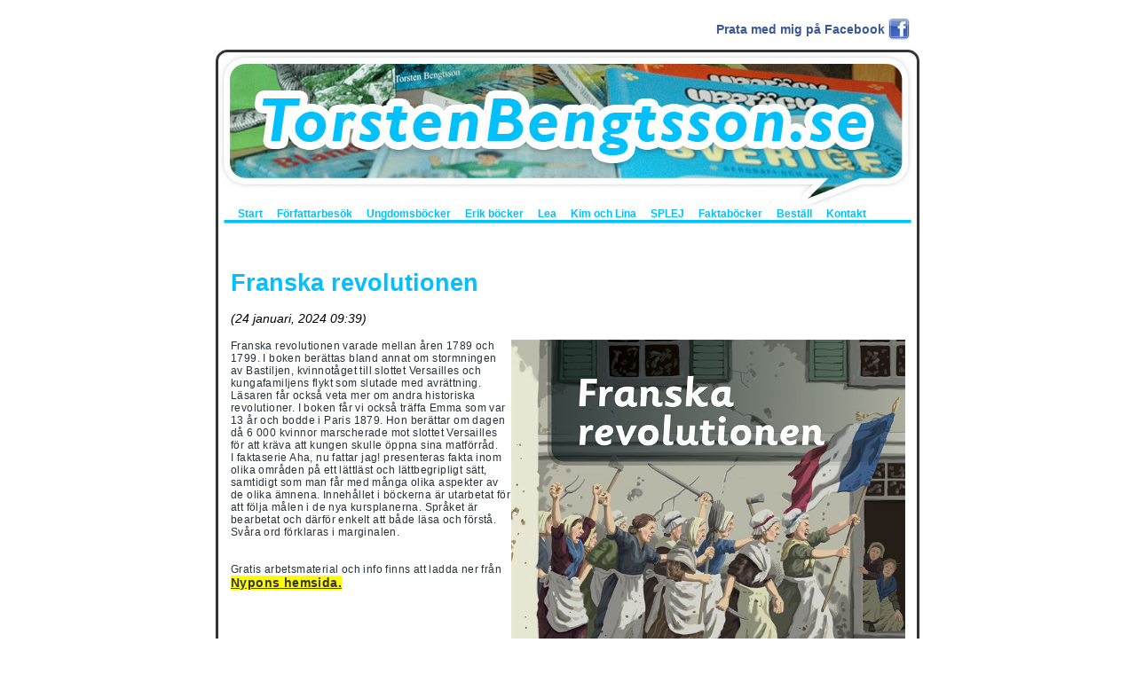

--- FILE ---
content_type: text/html; charset=utf-8
request_url: https://torstenbengtsson.se/?c=start&i=visa-inlagg&n=franska-revolutionen-0
body_size: 5111
content:
<!DOCTYPE HTML PUBLIC "-//W3C//DTD HTML 4.01 Transitional//EN" "http://www.w3.org/TR/html4/loose.dtd">
<html>
<head>
<meta http-equiv="Content-type" content="text/html;charset=UTF-8">
<title>
Franska revolutionen -  | Blogg | torstenbengtsson.se</title>
<meta name="Description" content="Franska revolutionen - Jag skriver lättlästa barn och ungdomsböcker men också läroböcker. Jag åker gärna ut till skolor och bibliotek och berättar om mina böcker och andra spännande historier. Vid mina besök brukar jag också inspirera eleverna till eget skrivande.">
<meta name="LANGUAGE" content="svenska">
<meta property="og:title" content="Franska revolutionen"/>
<meta property="og:image" content="https://www.torstenbengtsson.se/image/bok/omslag%20Franska%20revolutionen(1).jpg"/>
<meta name="google-site-verification" content="mzChy_Hc5yBEo3cgkwRAPSIPUs6J04isPAj-P6TT6gA">
<link href="include/css/text.css" rel="stylesheet" type="text/css" media="all">
<link href="include/css/default.css" rel="stylesheet" type="text/css" media="all">
<link rel="icon" type="image/png" href="favicon.png">
<link rel="alternate" type="application/rss+xml" title="Torsten Bengtsson Rss" href="include/php/rss.php" >
<!--LOAD JAVASCRIPT ADDONS AND APPLICATIONS-->
<script type="text/javascript" src="include/js/jquery/jquery.js"></script>
<script type="text/javascript" src="include/js/jquery/jquery-ajaxqueue.js"></script>
</head>
<body>
<script type="text/javascript">
		$("body").prepend("<div id=\"loading\" style=\"z-index:200; width:100%; height:40px; border-top:2px #D4D4D4 solid;  background:#E8E8E8; color:#000; position:fixed; bottom:0; left:0;\"><div align=\"center\"><img src=\"image_layout/icons/load1.gif\" alt=\"Laddar sida...\"><br>Laddar sida...<\/div><\/div>");
		$("#loading").fadeTo(0, 0.9);
		$(window).load(function() { $("#loading").remove();}); 
		</script><div id="pre_header">
	<a class="fb" href="https://www.facebook.com/pages/Torsten-Bengtsson/158969230835532">
		Prata med mig på Facebook
	</a>
	<div class="clear"></div>
</div>
<div id="header"></div>
<div id="header_nav">
  <ul id="zebnavigation">
<li class="zebnavigation_overout opendChildof" id="nav0">
<a class=" opendChildofa" href="?c=start&amp;i=senaste-fran-torsten">Start</a><ul class="zebnavigation_suboverout" id="nav0sub" style="display:none;">
<li>
<a href="?c=start&amp;i=senaste-fran-torsten">Senaste från Torsten</a></li>
<li>
<a href="?c=start&amp;i=vinn-ett-forfattarbesok">Vinn ett författarbesök!</a></li>
<li>
<a href="?c=start&amp;i=splej-kids---livsfara-vid-vattnet">SPLEJ kids - Livsfara vid vattnet</a></li>
</ul>
</li>
<li class="zebnavigation_overout" id="nav1">
<a class="" href="?c=forfattarbesok&amp;i=forfattarbesok">Författarbesök</a><ul class="zebnavigation_suboverout" id="nav1sub" style="display:none;">
<li>
<a href="?c=forfattarbesok&amp;i=forfattarbesok">Författarbesök</a></li>
<li>
<a href="?c=forfattarbesok&amp;i=forelasning-i-skolor-och-pa-bibliotek">Föreläsning i skolor och på bibliotek</a></li>
<li>
<a href="?c=forfattarbesok&amp;i=boka">Boka</a></li>
<li>
<a href="?c=forfattarbesok&amp;i=tematisk-undervisning">Tematisk undervisning</a></li>
</ul>
</li>
<li class="zebnavigation_overout" id="nav2">
<a class="" href="?c=ungdomsbocker&amp;i=barn-och-ungdomar">Ungdomsböcker</a><ul class="zebnavigation_suboverout" id="nav2sub" style="display:none;">
<li>
<a href="?c=ungdomsbocker&amp;i=barn-och-ungdomar">Barn & Ungdomar</a></li>
<li>
<a href="?c=ungdomsbocker&amp;i=skuggan-som-forsvann">Skuggan som Försvann</a></li>
<li>
<a href="?c=ungdomsbocker&amp;i=forsvunnen">Försvunnen</a></li>
<li>
<a href="?c=ungdomsbocker&amp;i=instangd">Instängd</a></li>
<li>
<a href="?c=ungdomsbocker&amp;i=ett-regn-av-bomber">Ett regn av bomber</a></li>
<li>
<a href="?c=ungdomsbocker&amp;i=i-krigets-skugga">I krigets skugga</a></li>
<li>
<a href="?c=ungdomsbocker&amp;i=tillbaka-till-ett-krig">Tillbaka till ett krig</a></li>
<li>
<a href="?c=ungdomsbocker&amp;i=big-bang">Big Bang</a></li>
<li>
<a href="?c=ungdomsbocker&amp;i=vilken-small">Vilken smäll!</a></li>
<li>
<a href="?c=ungdomsbocker&amp;i=vilda-ganget-och-svarta-damen">Vilda gänget och Svarta Damen</a></li>
<li>
<a href="?c=ungdomsbocker&amp;i=vilda-ganget-och-graven">Vilda gänget och graven</a></li>
<li>
<a href="?c=ungdomsbocker&amp;i=de-dodas-kulle">De dödas kulle</a></li>
<li>
<a href="?c=ungdomsbocker&amp;i=galne-hugo-och-bomben">Galne Hugo och bomben</a></li>
<li>
<a href="?c=ungdomsbocker&amp;i=mote-i-natten">Möte i natten</a></li>
<li>
<a href="?c=ungdomsbocker&amp;i=tva-timmar-till-avspark">Två timmar till avspark</a></li>
</ul>
</li>
<li class="zebnavigation_overout" id="nav3">
<a class="" href="?c=erik-bocker&amp;i=erik-bocker">Erik böcker</a><ul class="zebnavigation_suboverout" id="nav3sub" style="display:none;">
<li>
<a href="?c=erik-bocker&amp;i=erik-bocker">Erik böcker</a></li>
<li>
<a href="?c=erik-bocker&amp;i=erik-kor-gokart">Erik kör gokart</a></li>
<li>
<a href="?c=erik-bocker&amp;i=erik-pa-skrackfilm">Erik på skräckfilm</a></li>
<li>
<a href="?c=erik-bocker&amp;i=erik-i-full-fart">Erik i full fart</a></li>
<li>
<a href="?c=erik-bocker&amp;i=erik-i-london">Erik i London</a></li>
<li>
<a href="?c=erik-bocker&amp;i=erik-pa-taket">Erik på taket</a></li>
<li>
<a href="?c=erik-bocker&amp;i=erik-blir-hjalte">Erik blir hjälte</a></li>
<li>
<a href="?c=erik-bocker&amp;i=erik-bygger-en-koja">Erik bygger en koja</a></li>
<li>
<a href="?c=erik-bocker&amp;i=erik-star-i-mal">Erik står i mål</a></li>
<li>
<a href="?c=erik-bocker&amp;i=erik-dyker">Erik dyker</a></li>
<li>
<a href="?c=erik-bocker&amp;i=erik-testar-bilar">Erik testar bilar</a></li>
<li>
<a href="?c=erik-bocker&amp;i=erik-aker-skoter">Erik åker skoter</a></li>
<li>
<a href="?c=erik-bocker&amp;i=erik-seglar">Erik seglar</a></li>
<li>
<a href="?c=erik-bocker&amp;i=erik-pa-cirkus---aven-pa-arabiska">Erik på cirkus - även på arabiska</a></li>
<li>
<a href="?c=erik-bocker&amp;i=erik-blir-radd">Erik blir rädd</a></li>
<li>
<a href="?c=erik-bocker&amp;i=erik-kor-cross">Erik kör cross</a></li>
<li>
<a href="?c=erik-bocker&amp;i=erik-vilse-i-skogen">Erik vilse i skogen</a></li>
<li>
<a href="?c=erik-bocker&amp;i=erik-spelar-trummor">Erik spelar trummor</a></li>
<li>
<a href="?c=erik-bocker&amp;i=erik-moter-en-haj">Erik möter en haj</a></li>
<li>
<a href="?c=erik-bocker&amp;i=erik-leker-med-elden">Erik leker med elden</a></li>
<li>
<a href="?c=erik-bocker&amp;i=erik-ser-en-zombie">Erik ser en zombie</a></li>
</ul>
</li>
<li class="zebnavigation_overout" id="nav4">
<a class="" href="?c=lea&amp;i=lea-pa-fest">Lea</a><ul class="zebnavigation_suboverout" id="nav4sub" style="display:none;">
<li>
<a href="?c=lea&amp;i=lea-pa-fest">Lea på fest</a></li>
<li>
<a href="?c=lea&amp;i=leas-sorg">Leas sorg</a></li>
<li>
<a href="?c=lea&amp;i=lea-spelar-hockey">Lea spelar hockey</a></li>
<li>
<a href="?c=lea&amp;i=lea-och-snobollskriget">Lea och snöbollskriget</a></li>
<li>
<a href="?c=lea&amp;i=lea-ringer-112">Lea ringer 112</a></li>
<li>
<a href="?c=lea&amp;i=lea-slar-hart">Lea slår hårt</a></li>
<li>
<a href="?c=lea&amp;i=lea-och-matkriget">Lea och matkriget</a></li>
<li>
<a href="?c=lea&amp;i=lea-tavlar">Lea tävlar</a></li>
<li>
<a href="?c=lea&amp;i=lea-blir-utvisad">Lea blir utvisad</a></li>
</ul>
</li>
<li class="zebnavigation_overout" id="nav5">
<a class="" href="?c=kim-och-lina&amp;i=kim-och-lina-pa-kattjakt">Kim och Lina</a><ul class="zebnavigation_suboverout" id="nav5sub" style="display:none;">
<li>
<a href="?c=kim-och-lina&amp;i=kim-och-lina-pa-kattjakt">Kim och Lina på kattjakt</a></li>
<li>
<a href="?c=kim-och-lina&amp;i=kim-och-lina-rider-ivag">Kim och Lina rider iväg</a></li>
<li>
<a href="?c=kim-och-lina&amp;i=kim-och-lina-sitter-fast">Kim och Lina sitter fast</a></li>
<li>
<a href="?c=kim-och-lina&amp;i=kim-och-lina-i-ett-odehus">Kim och Lina i ett ödehus</a></li>
<li>
<a href="?c=kim-och-lina&amp;i=kim-och-lina-under-jorden">Kim och Lina under jorden</a></li>
<li>
<a href="?c=kim-och-lina&amp;i=kim-och-lina-hoppar-hogt">Kim och Lina hoppar högt</a></li>
<li>
<a href="?c=kim-och-lina&amp;i=kim-och-lina-flyger-ivag">Kim och Lina flyger iväg</a></li>
<li>
<a href="?c=kim-och-lina&amp;i=kim-och-lina-spelar-match">Kim och Lina spelar match</a></li>
<li>
<a href="?c=kim-och-lina&amp;i=kim-och-lina-moter-ett-monster">Kim och Lina möter ett monster</a></li>
<li>
<a href="?c=kim-och-lina&amp;i=kim-och-lina-och-en-godisratta">Kim och Lina och en godisråtta</a></li>
<li>
<a href="?c=kim-och-lina&amp;i=kim-och-lina-vilse-i-skogen">Kim och Lina vilse i skogen</a></li>
<li>
<a href="?c=kim-och-lina&amp;i=kim-och-lina-raddar-sture">Kim och Lina räddar Sture</a></li>
<li>
<a href="?c=kim-och-lina&amp;i=kim-och-lina-ensamma-hemma">Kim och Lina ensamma hemma</a></li>
<li>
<a href="?c=kim-och-lina&amp;i=kim-och-lina-badar-en-bil">Kim och Lina badar en bil</a></li>
</ul>
</li>
<li class="zebnavigation_overout" id="nav6">
<a class="" href="?c=splej&amp;i=mysteriet-med-smitarna">SPLEJ</a><ul class="zebnavigation_suboverout" id="nav6sub" style="display:none;">
<li>
<a href="?c=splej&amp;i=mysteriet-med-smitarna">Mysteriet med smitarna</a></li>
<li>
<a href="?c=splej&amp;i=mysteriet-i-skrackens-hus">Mysteriet i skräckens hus</a></li>
<li>
<a href="?c=splej&amp;i=mysteriet-i-den-doda-skogen">Mysteriet i den döda skogen</a></li>
<li>
<a href="?c=splej&amp;i=mysteriet-med-tomteranarna">Mysteriet med tomterånarna</a></li>
<li>
<a href="?c=splej&amp;i=mysteriet-pa-kyrkogarden">Mysteriet på kyrkogården</a></li>
<li>
<a href="?c=splej&amp;i=mysteriet-med-fuskarna">Mysteriet med fuskarna</a></li>
<li>
<a href="?c=splej&amp;i=mysteriet-med-haxan">Mysteriet med häxan</a></li>
<li>
<a href="?c=splej&amp;i=mysteriet-med-den-forsvunna-tjejen">Mysteriet med den försvunna tjejen</a></li>
</ul>
</li>
<li class="zebnavigation_overout" id="nav7">
<a class="" href="?c=faktabocker&amp;i=alla-titlar-i-aha-serien">Faktaböcker</a><ul class="zebnavigation_suboverout" id="nav7sub" style="display:none;">
<li>
<a href="?c=faktabocker&amp;i=alla-titlar-i-aha-serien">Alla titlar i Aha-serien</a></li>
<li>
<a href="?c=faktabocker&amp;i=vasatiden">Vasatiden</a></li>
<li>
<a href="?c=faktabocker&amp;i=teknik-med-el">Teknik med el</a></li>
<li>
<a href="?c=faktabocker&amp;i=vikingar">Vikingar</a></li>
<li>
<a href="?c=faktabocker&amp;i=stormaktstiden">Stormaktstiden</a></li>
<li>
<a href="?c=faktabocker&amp;i=teknik-med-hus-och-broar">Teknik med hus och broar</a></li>
<li>
<a href="?c=faktabocker&amp;i=dinosaurier-och-livet-pa-jorden">Dinosaurier och livet på jorden</a></li>
<li>
<a href="?c=faktabocker&amp;i=kropp-och-halsa">Kropp och hälsa</a></li>
<li>
<a href="?c=faktabocker&amp;i=stenaldern">Stenåldern</a></li>
<li>
<a href="?c=faktabocker&amp;i=sex-och-lite-sant">Sex och lite sånt</a></li>
</ul>
</li>
<li class="zebnavigation_overout" id="nav8">
<a class="" href="?c=bestall&amp;i=bestall">Beställ</a></li>
<li class="zebnavigation_overout" id="nav9">
<a class="" href="?c=kontakt&amp;i=kontakt">Kontakt</a></li>
</ul>
			<script type="text/javascript">
			function doHide(id){
					if(id != '' && id != undefined){
					$("#"+id).fadeOut("fast");
					}
				}
				var t=new Array();
				var delay = 200;
			$(document).ready(function(){
				$(".zebnavigation_overout").mouseover(function(){
					id = $("ul:first",this).attr("id");
					if(id != '' && id != undefined){
						clearTimeout(t[id]);
						$("#"+id).fadeIn("fast");
					}
				}).mouseout(function(){
					id = $("ul:first",this).attr("id");
					if(id != '' && id != undefined){
					t[id] = setTimeout("doHide('"+id+"')",delay);
					}
				});
				
				$(".zebnavigation_suboverout").mouseover(function(){
					id = $(this).attr("id");
					if(id != '' && id != undefined){
						clearTimeout(t[id]);
					}
				}).mouseout(function(){
					//Do nothing
				});
			});
			</script>
             <div class="clear"></div>
</div>
<div id="top"></div>
<div id="middle">
  <div class="content">
    <!--CONTENT START--><br>
<h1>Franska revolutionen</h1>
<br>
<div class="newsFeedDate"><em>(24 januari, 2024 09:39)</em></div><br />

<div id="newsFullPost">
	<div id="newsData">
	<span style="color: rgb(38, 50, 56); font-family: Nunito, sans-serif; font-size: 12px; letter-spacing: 0.4px; white-space-collapse: preserve-breaks;"><img src="/image/bok/omslag%20Franska%20revolutionen(1).jpg" width="444" height="485" align="right" alt="">Franska revolutionen varade mellan åren 1789 och 1799. I boken berättas bland annat om stormningen av Bastiljen, kvinnotåget till slottet Versailles och kungafamiljens flykt som slutade med avrättning. Läsaren får också veta mer om andra historiska revolutioner. I boken får vi också träffa Emma som var 13 år och bodde i Paris 1879. Hon berättar om dagen då 6 000 kvinnor marscherade mot slottet Versailles för att kräva att kungen skulle öppna sina matförråd. <br />
I faktaserie Aha, nu fattar jag! presenteras fakta inom olika områden på ett lättläst och lättbegripligt sätt, samtidigt som man får med många olika aspekter av de olika ämnena. Innehållet i böckerna är utarbetat för att följa målen i de nya kursplanerna. Språket är bearbetat och därför enkelt att både läsa och förstå. Svåra ord förklaras i marginalen. </span>
<div><span style="color: rgb(38, 50, 56); font-family: Nunito, sans-serif; font-size: 12px; letter-spacing: 0.4px; white-space-collapse: preserve-breaks;"><br />
<br />
Gratis arbetsmaterial och info finns att ladda ner från <a href="http:// https://www.nyponochviljaforlag.se/globalassets/inriver/resources/47249_arbetsmaterial-for-eleven.pdf"><span style="background-color: yellow;">Nypons hemsida.</span></a>&nbsp;</span></div>    </div>
        <div class="clear"></div>
</div>
<br />
<iframe src="//www.facebook.com/plugins/like.php?app_id=175160192559101&amp;href=https%3A%2F%2Fwww.torstenbengtsson.se%3A443%2F%3Fc%3Dstart%26i%3Dvisa-inlagg%26n%3Dfranska-revolutionen-0&amp;send=false&amp;layout=standard&amp;width=450&amp;show_faces=true&amp;action=like&amp;colorscheme=light&amp;font=verdana&amp;height=80" scrolling="no" frameborder="0" style="border:none; overflow:hidden; width:450px; height:80px;" allowTransparency="true"></iframe>
<div id="newsfeed_comment" style="padding:10px; margin:10px; background:#E8E8E8;">
<a name="make_comment" id="make_comment"></a>
<h1>Inga kommentarer ännu. Bli den första att lämna en kommentar:</h1>
<br>
<div id="form_comment"></div>
</div>
<script type="text/javascript">
$(document).ready(function() {
	function showCommentBox(){
		$.ajaxQueue({
				url: 'include/php/ajax_form_submit.php',
				data: {show_comment_box: true},
				type: 'POST',
				success: function(data) {
				
					$("#form_comment").html(data);
					
				}
			
		 });
	}
	function showReplyCommentBox(comment_id){
		$.ajaxQueue({
				url: 'include/php/ajax_form_submit.php',
				data: {show_comment_reply_box: true, comment_id: comment_id},
				type: 'POST',
				success: function(data) {
				
					$("#form_reply_on_comment").html(data);
					
				}
			
		 });
	}
	showCommentBox();
});
</script><br>  </div>
</div>
<div id="footer"></div>
<div id="post_footer">
  <div id="post_footer_left"> <strong>
    Torsten Bengtsson    </strong> <br>
    Ringsjöhöjden-Villavägen 12    <br>
    243 35    Sätofta-Höör  </div>
  <div id="counter">
    <div align="center"><img alt="" src="https://www.easycounter.com/counter.php?torstenbengtsson" /> <br>
      Antalet bes&ouml;kare sedan 2009-09-09 </div>
  </div>
  <div id="post_footer_right"> Copyright &copy; <strong>
    Torsten Bengtsson    </strong><br>
    <a href="http://www.zebramedia.se">Webb av zebramedia.se</a> </div>
  <div class="clear"></div>
</div>
<script type="text/javascript">
var gaJsHost = (("https:" == document.location.protocol) ? "https://ssl." : "http://www.");
document.write(unescape("%3Cscript src='" + gaJsHost + "google-analytics.com/ga.js' type='text/javascript'%3E%3C/script%3E"));
</script>
<script type="text/javascript">
try {
var pageTracker = _gat._getTracker("UA-16978454-1");
pageTracker._trackPageview();
} catch(err) {}</script>
</body>
</html>


--- FILE ---
content_type: text/html
request_url: https://torstenbengtsson.se/include/php/ajax_form_submit.php
body_size: 283
content:
<form action="" method="post">
	Namn:<br />
	<input name="name" type="text" style=" width:100%;" />
    <br />
  Kommentar:<br />
	<textarea name="text" rows="5" style="width:100%;" ></textarea>
	
	<input name="antispam_code" type="hidden" value="8712678216370109288282762636312920" />
	
    <div align="right">
    	<input name="send_comment_to_database" type="submit" value="Kommentera!">
	</div>
</form>


--- FILE ---
content_type: text/css
request_url: https://torstenbengtsson.se/include/css/text.css
body_size: 1344
content:
@charset "utf-8";
body {
	background-color:#fff;
	font-family:Arial, Helvetica, sans-serif;
	font-size:14px;
	color:#000;

}
a{
	font-family:Arial, Helvetica, sans-serif;
	font-size:14px;
	font-weight:bold;
	text-decoration:underline;
	color:#333;
}
a:hover{
	font-family:Arial, Helvetica, sans-serif;
	font-size:14px;
	font-weight:bold;
	text-decoration:underline;
	color:#333;
}

h1, h1 a, h1 a:hover {
	font-family:Arial, Helvetica, sans-serif;
	font-size:27px;
	font-weight:bold;
	color:#00c0ff;
	padding:0; margin:0;
	text-decoration:none;
}
h2, h2 a, h2 a:hover {
	font-family:Arial, Helvetica, sans-serif;
	font-size:17px;
	color:#669933;
	padding:0; margin:0;
	text-decoration:none;
}
h3, h3 a, h3 a:hover {
	font-family:Arial, Helvetica, sans-serif;
	font-size:14px;
	font-weight:bold;
	color:#00c0ff;
	padding:0; margin:0;
	text-decoration:none;
}
h4 , h4 a, h3 a:hover{
	font-family:Arial, Helvetica, sans-serif;
	font-size:14px;
	font-weight:bold;
	color:#333;
	padding:0; margin:0;
	text-decoration:none;
	}
h5, h5 a, h5 a:hover {
	font-family:Arial, Helvetica, sans-serif;
	font-size:12px;
	font-weight:bold;
	color:#333;
	padding:0; margin:0;
	text-decoration:none;
}
h6, h6 a, h6 a:hover {
	font-family:Arial, Helvetica, sans-serif;
	font-size:23px;
	font-weight:bold;
	color:#333;
	padding:0; margin:0;
	text-decoration:none;
}

--- FILE ---
content_type: text/css
request_url: https://torstenbengtsson.se/include/css/default.css
body_size: 4238
content:
@charset "utf-8";
body {
	background-color:#fff;
	font-family:Arial, Helvetica, sans-serif;
	font-size:14px;
	color:#000;
	margin:0; padding:0;
}
.fb {
	background: url(../../image_layout/FaceBook-icon.png) no-repeat scroll right center transparent;
    clear: right;
    color: #3B5998;
    float: right;
    font-size: 14px;
    padding: 5px 28px 5px 0;
	margin:0 15px 0 0;
    text-align: right;
    width: 200px;
	text-decoration:none;
}
#pre_header {
	width:800px;
	margin:20px auto 0 auto;
	position:relative;
	
}
#header {
	background:url(../../image_layout/site_top.jpg);
	width:800px;
	height:182px;
	margin:6px auto 0 auto;
	position:relative;
	
}
#header_nav {
	width:760px;
	padding:0 20px 0 20px;
	margin:0 auto;
	position:relative;
	z-index:19;
	background:url(../../image_layout/site_mid.jpg);
}
#top {
	background:url(../../image_layout/site_top2.jpg);
	width:800px;
	height:20px;
	margin:0 auto;
	position:relative;
}
#middle {
	background:url(../../image_layout/site_mid.jpg);
	width:800px;
	margin:0 auto;
	position:relative;
}
.content {
	padding:20px;
}

#footer {
	background:url(../../image_layout/site_bot.jpg) no-repeat;
	width:800px;
	height:24px;
	margin:0 auto;
	position:relative;
}
#post_footer {
	width:800px;
	margin:0 auto 20px auto;
	font-size:12px;
	background:none;
}
#post_footer a {
	font-size:12px;
	color:#000000;
	font-weight:normal;
	text-decoration:none;
}
#post_footer_left {
	float:left;
	width:200px;
	padding:10px 0 0 30px;
	text-align:left;
}
#counter {
	float:left;
	width:150px;
	padding:10px 0 0 30px;
	text-align:left;
}
#post_footer_right {
	float:left;
	width:340px;
	padding:10px 30px 0 0;
	text-align:right;
}

.hl_headline, .hl_headline a, .hl_headline a:hover {
	font-family:Georgia, "Times New Roman", Times, serif;
	font-style:italic;
}
.clear {
	clear:both;
}

/*JQUERY EFFECTS*/
.jq_slide_fade_random {
	margin:0; padding:0;
	list-style:none;
	height:auto; width:auto;
}
.jq_slide_fade {
	margin:0; padding:0;
	list-style:none;
	height:auto; width:auto;
}
.jq_slide {
	margin:0; padding:0;
	list-style:none;
	height:auto; width:auto;
}
.jq_slide_random {
	margin:0; padding:0;
	list-style:none;
	height:auto; width:auto;
}
/*SIFR START*/
/* These are standard sIFR styles... do not modify */

.sIFR-flash {
	visibility: visible !important;
	margin: 0;
}

.sIFR-replaced {
	visibility: visible !important;
}

span.sIFR-alternate {
	position: absolute;
	left: 0;
	top: 0;
	width: 0;
	height: 0;
	display: block;
	overflow: hidden;
}

/* Hide Adblock Object tab: the text should show up just fine, not poorly with a tab laid over it. */
.sIFR-flash + div[adblocktab=true] {
  display: none !important;
}

/* These "decoy" styles are used to hide the browser text before it is replaced... the negative-letter spacing in this case is used to make the browser text metrics match up with the sIFR text metrics since the sIFR text in this example is so much narrower... your own settings may vary... any weird sizing issues you may run into are usually fixed by tweaking these decoy styles */

/*SIFR END*/

/*NAVIGATION*/
#zebnavigation {
	position:absolute;
	width:800px;
	z-index:20;
	list-style:none;
	margin:0; padding:0;
	position:relative;
	z-index:20;
}
#zebnavigation li {
	font-family:Arial, Helvetica, sans-serif;
	font-size:12px;
	text-decoration:none;
	color:#00c0ff;
	font-weight:bold;
	float:left;
	margin:0 5px 0 5px;
	padding:0;
	display:block;
	position:relative;
	z-index:20;
}
#zebnavigation li a{
	font-family:Arial, Helvetica, sans-serif;
	font-size:12px;
	text-decoration:none;
	font-weight:bold;
	color:#00c0ff;
	padding:3px;
	z-index:20;
	
}
#zebnavigation li a:hover{
	color:#ffc000;
}
#zebnavigation li ul {
	display:none;
	z-index:10;
	background-color:#dff7ff;
	border-top:2px #00c0ff solid;
	list-style:none;
	margin:0;
	padding:0;
	position:absolute;
	top:18px;
	left:3px;
	padding:5px;
	z-index:20;
}
#zebnavigation li ul li {
	clear:both; display:block; color:#fff;
	margin:0 2px 0px 2px;
	padding:0; top:0; left:0;
	z-index:20;
	width:200px;
}
#zebnavigation li ul li a{
	color:#00c0ff;
	display:block; margin:5px; padding:0;
	text-transform:none;
	font-size:12px;
	z-index:20;
}
#zebnavigation li ul li a:hover{
	color:#ffc000;
}
/*NAVIGATION END*/


--- FILE ---
content_type: application/javascript
request_url: https://torstenbengtsson.se/include/js/jquery/jquery-ajaxqueue.js
body_size: 336
content:
(function($) {

  var ajaxQueue = $({});

  $.ajaxQueue = function(ajaxOpts) {

    var oldComplete = ajaxOpts.complete;

    ajaxQueue.queue(function(next) {

      ajaxOpts.complete = function() {
        if (oldComplete) oldComplete.apply(this, arguments);

        next();
      };

      $.ajax(ajaxOpts);
    });
  };

})(jQuery);